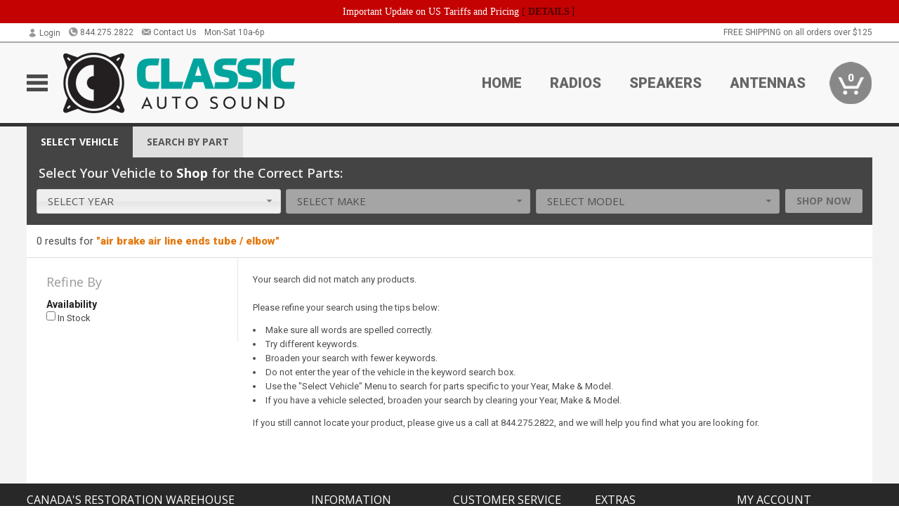

--- FILE ---
content_type: text/html; charset=utf-8
request_url: https://www.classicautosound.ca/index.php?route=product/search&search=air%20brake%20air%20line%20ends%20tube%20%2F%20elbow
body_size: 10436
content:
<!DOCTYPE html>
<html dir="ltr" lang="en">
<head>
<meta charset="UTF-8" />
<meta name="viewport" content="width=device-width, initial-scale=1.0, maximum-scale=1.0, user-scalable=no" />
<title>&quot;air brake air line ends tube / elbow&quot; | Classic AutoSound</title>
<base href="https://www.classicautosound.ca/" />

<meta property="og:title" content="&quot;air brake air line ends tube / elbow&quot; | Classic AutoSound" />
<meta property="og:description" content="Shop &quot;air brake air line ends tube / elbow&quot; at Classic AutoSound" />
<meta property="og:type" content="website" />
<meta property="og:url" content="https://www.classicautosound.ca/index.php?route=product/search&amp;search=air%20brake%20air%20line%20ends%20tube%20%2F%20elbow" />
<meta property="og:image" content="https://www.classicautosound.ca/image/cache/c6e7eed9a08e012a605a3c49f2ef6fca/59f5d9fca49c50f546a52e1b5a7638cc.png" />
<meta property="og:image:width" content="1200" />
<meta property="og:image:height" content="313" />
<meta property="og:image:type" content="image/png" />
			
<meta name="description" content="Shop &quot;air brake air line ends tube / elbow&quot; at Classic AutoSound" />
<link href="https://www.classicautosound.ca/image/data/store_logo/favicon/Classic_AutoSound_fav.png" rel="icon" />
<link href="https://fonts.googleapis.com/css2?family=Open+Sans:wght@300;400;600;700;800&family=Oswald:wght@400;500&family=Roboto:wght@300;400;700;900&display=swap" rel="stylesheet">
<script type="text/javascript"> if (!window.console) console = {log: function() {}}; </script>


<script type="text/javascript" src="catalog/view/javascript/jquery/jquery.1.12.4.min.js?v=1731114227"></script>
<script type="text/javascript" src="catalog/view/javascript/jquery/jquery-migrate-1.4.1.min.js?v=1731114227"></script>
<script type="text/javascript" src="catalog/view/javascript/jquery/jquery-ui/jquery-ui.1.11.4.min.js?v=1731114227"></script>
<script type="text/javascript" src="catalog/view/javascript/jquery/jquery.total-storage.min.js?v=1731114227"></script>
<script type="text/javascript" src="catalog/view/theme/c7/js/countdown/jquery.plugin.js?v=1731114227"></script>
<script type="text/javascript" src="catalog/view/theme/c7/js/countdown/jquery.countdown.js?v=1731114227"></script>
<script type="text/javascript" src="catalog/view/theme/c7/js/flex/jquery.flexslider.js?v=1731114227"></script>
<script type="text/javascript" src="catalog/view/javascript/common.js?v=1737762333"></script>
<script type="text/javascript" src="catalog/view/javascript/jquery/jquery.cookie.js?v=1731114227"></script>
<script type="text/javascript" src="catalog/view/theme/c7/js/custom.js?v=1731114227"></script>
<script type="text/javascript" src="catalog/view/theme/c7/js/jquery.sticky.js?v=1731114227"></script>
<script type="text/javascript" src="catalog/view/supermenu/supermenu-responsive.js?v=1731114227"></script>
<script type="text/javascript" src="catalog/view/supermenu/jquery.hoverIntent.minified.js?v=1731114227"></script>
<script type="text/javascript" src="catalog/view/javascript/Slidebars-2.0.2/dist/slidebars.js?v=1731114227"></script>
<script type="text/javascript" src="catalog/view/theme/c7/js/slidebars_init.js?v=1728367545"></script>
<script type="text/javascript" src="catalog/view/javascript/jquery/tabs-scroll.js?v=1731114227"></script>
<script type="text/javascript" src="catalog/view/javascript/modal/jquery.modal.min.js?v=1731114227"></script>
<script type="text/javascript" src="catalog/view/javascript/select2/js/select2.min.js?v=1731114227"></script>

<!--[if lte IE 8]>
        <link rel="stylesheet" type="text/css" href="catalog/view/theme/c7/stylesheet/ie.css" />
<![endif]-->
<link rel="stylesheet" type="text/css" href="catalog/view/javascript/jquery/jquery-ui/jquery-ui.1.11.4.smoothness.css?v=1731114227" media="screen" />
<link rel="stylesheet" type="text/css" href="catalog/view/theme/c7/js/flex/flexslider.css?v=1731114227" media="screen" />
<link rel="stylesheet" type="text/css" href="catalog/view/stylesheet/universal.css?v=1763170257" media="screen" />
<link rel="stylesheet" type="text/css" href="resources/external/classic-081711.css?v=1731114227" media="screen" />
<link rel="stylesheet" type="text/css" href="catalog/view/theme/c7/stylesheet/stylesheet.css?v=1769026232" media="screen" />
<link rel="stylesheet" type="text/css" href="catalog/view/theme/c7/stylesheet/responsive.css?v=1731114227" media="screen" />
<link rel="stylesheet" type="text/css" href="catalog/view/theme/c7/stylesheet/font-awesome.min.css?v=1731114227" media="screen" />
<link rel="stylesheet" type="text/css" href="catalog/view/theme/c7/stylesheet/zuma.css?v=1769026232" media="screen" />
<link rel="stylesheet" type="text/css" href="catalog/view/theme/c7/stylesheet/search.css?v=1731114227" media="screen" />
<link rel="stylesheet" type="text/css" href="catalog/view/supermenu/supermenu.css?v=1731114227" media="screen" />
<link rel="stylesheet" type="text/css" href="catalog/view/javascript/Slidebars-2.0.2/dist/slidebars.css?v=1731114227" media="screen" />
<link rel="stylesheet" type="text/css" href="catalog/view/javascript/modal/jquery.modal.css?v=1731114227" media="screen" />
<link rel="stylesheet" type="text/css" href="catalog/view/javascript/select2/css/select2.css?v=1731114227" media="screen" />

<style type="text/css">

.mega_menu > ul > li:hover a {color:#991F19; }
.mega_menu,.mega_menu ul .search_bar ul input,#menu{background:#991F19; }
		.mega_menu ul .search_bar       :hover .fa.icon-search{color:#991F19; }
.box-product .price-new, .product-grid .price-new,.box-product .price, .product-grid .price,.product-list .price-new,.product-list .price,.product-info .price{color:#AD0A0A; }
.box-product > div .cart input, .product-grid > div .cart input, .product-grid > div .cart a.button,.product-list .cart .button,.product-info .cart .button {background:#252525; border-color:#252525; border-color:#252525; border-color:#252525; }
.product-grid > div:hover .compare, .box-product > div:hover .compare,.product-info .cart > div > a.prdcompare,.product-list .compare { display:none;} .box-product .wishlist a, .product-grid .wishlist a{ border:none;} .box-product .wishlist, .product-grid .wishlist{ width:100%;}
		html,body{background-color:#FFFFFF;}
    	#toppanel #search{ display:block;}
	#toppanel .headeblock{ display:none;}
	@media screen and (max-width: 768px) {
		.mega_menu .mobile_button, .mega_menu .fa.icon-align-justify{ top:0px;}
		.mega_menu > ul{ padding:0px;}
	}

</style>
<!--[if IE 7]>
<link rel="stylesheet" type="text/css" href="catalog/view/supermenu/supermenuie7.css" />
<![endif]-->
<!--[if lt IE 7]>
<link rel="stylesheet" type="text/css" href="catalog/view/supermenu/supermenuie6.css" />
<![endif]-->
<style type="text/css">
 #supermenu ul li a.tll, #supermenu-mobile ul li div .withchild a.theparent { font-size: 14px; }
 #supermenu ul li div a, #supermenu-mobile ul li div .withchild > ul li a { font-size: 12px !important; }
 #supermenu, #supermenu-mobile { 
    background-color:#ad0a0a;
    background-image: -webkit-gradient(linear, 0% 0%, 0% 100%, from(#ad0a0a), to(#ad0a0a));
    background-image: -webkit-linear-gradient(top, #ad0a0a, #ad0a0a); 
    background-image: -moz-linear-gradient(top, #ad0a0a, #ad0a0a);
    background-image: -ms-linear-gradient(top, #ad0a0a, #ad0a0a);
    background-image: -o-linear-gradient(top, #ad0a0a, #ad0a0a);
 }
 #supermenu ul li div.bigdiv, #supermenu-mobile ul li div.bigdiv { background: #fff; }
 #supermenu ul li div.bigdiv.withflyout > .withchildfo > .flyouttoright { background: #edefef; }
</style>


<meta name="google-site-verification" content="gGSBVvZNoXLgxSNll4qdshrEj7sXvxalIgDDEPdQIRo" />

<meta name="google-site-verification" content="N24Iokxic55hT8MlQ3eOHLihcvbj2Z_dzQIvQrBU6L4" />
					<!-- Global site tag (gtag.js) - Google Analytics -->
					<script async src="https://www.googletagmanager.com/gtag/js?id=UA-50113768-11"></script>
					<script>
						window.dataLayer = window.dataLayer || [];
						function gtag(){dataLayer.push(arguments);}
						gtag("js", new Date());
						
					gtag("config", "UA-50113768-11");
					gtag("config", "AW-653733203");
					gtag("event", "view_item_list", {"items":[]});
					gtag("event", "view_search_results", {"search_term":"air brake air line ends tube \/ elbow"});
					gtag("config", "AW-653733203/hPCOCNi0n84BENPa3LcC", {"phone_conversion_number":"844.275.2822"})
					</script>
							
</head>
<body class="boxed ymm-hb">
<div id="slidebar-left" off-canvas="sidebar-nav left overlay" style="display:none">
  <div class="slidebar-scroll-container">
    <ul class="parents mobile_menu">
      <li class="section">
        <a class="telephone" href="tel:8442752822">We are here to help!<br><span>844.275.2822</span></a>
        <div class="sidebar-close js-close-any">&times;</div>
      </li>
                <li class="section home">
            <a href="/">Home</a>
                      </li>
                <li class="info">
            <a href="https://www.classicautosound.ca/classic-auto-sound-faq">FAQ</a>
                      </li>
                <li class="info section">
            <a href="https://www.classicautosound.ca/cas-warranty">Warranty</a>
                      </li>
                <li class="">
            <a href="https://www.classicautosound.ca/cas-radios">Radios</a>
                      </li>
                <li class="">
            <a href="https://www.classicautosound.ca/cas-speakers">Speakers</a>
                      </li>
                <li class="">
            <a href="https://www.classicautosound.ca/cas-antennas">Antennas</a>
                      </li>
                <li class="">
            <a href="https://www.classicautosound.ca/cas-amplifiers">Amplifiers</a>
                      </li>
                <li class="">
            <a href="https://www.classicautosound.ca/cas-accessories">Accessories</a>
                      </li>
                <li class="">
            <a href="https://www.classicautosound.ca/cas-sound-deadener">Sound Deadener</a>
                      </li>
          </ul>
  </div>
</div><div class="modal-overlay"></div>
<div id="canvas-container" canvas="container">
<div id="topbar">
	<div id="header_top">
<style type="text/css">
	#ultimate_banners-17 p {
		margin: 0;
	}
	#ultimate_banners-17 {
		position: relative;
					background: #C40202;
													padding: 5px 0px 5px 25px;
					}
	</style>

<div id="ultimate_banners-17">
		<p style="text-align: center;"><span style="background-color: initial; color: rgb(255, 255, 255); font-family: Tahoma; font-size: 14px;">Important Update on US Tariffs and Pricing</span><span style="background-color: initial; color: rgb(255, 255, 255); font-family: Tahoma; font-size: 14px; font-weight: 700;">&nbsp;</span><span style="color: rgb(255, 255, 255);"><span style="box-sizing: border-box; font-family: Arial, Gadget, sans-serif; font-size: 12px; font-style: normal; font-variant-ligatures: normal; font-variant-caps: normal; letter-spacing: normal; orphans: 2; text-align: center; text-indent: 0px; text-transform: none; white-space: normal; widows: 2; word-spacing: 0px; -webkit-text-stroke-width: 0px; text-decoration-thickness: initial; text-decoration-style: initial; text-decoration-color: initial; float: none; display: inline !important;"><span style="box-sizing: border-box; font-family: Tahoma; font-size: 14px;">[&nbsp;</span></span><a href="important-update-US-Tariffs-Pricing" style="background-image: initial; background-position: 0px 0px; background-size: initial; background-repeat: initial; background-attachment: initial; background-origin: initial; background-clip: initial; box-sizing: border-box; text-decoration: none; cursor: pointer; font-size: 12px; font-style: normal; font-variant-ligatures: normal; font-variant-caps: normal; letter-spacing: normal; orphans: 2; text-align: center; text-indent: 0px; text-transform: none; white-space: normal; widows: 2; word-spacing: 0px; -webkit-text-stroke-width: 0px; font-family: Tahoma; font-weight: bold;"><span style="font-size: 14px;">DETAILS</span></a><span style="font-size: 14px;">&nbsp;]</span></span></p></div>

<script type="text/javascript">
	function closeBanner(id,self) {
		element = $(self);
		$.get('index.php?route=module/ultimate_banners/closeBanner&id=' + id, function(data) {
			if (data) {
				alert(data);
			} else {
				var topBarHeight = $("#topbar")[0].getBoundingClientRect().bottom - $("#topbar")[0].getBoundingClientRect().top;
				var parentHeight = element.parent()[0].getBoundingClientRect().bottom - element.parent()[0].getBoundingClientRect().top;
				topBarHeight -= parentHeight;
				$('#header').animate({'padding-top':topBarHeight},400);
   				$("#supermenu-wrapper").unstick().sticky({ topSpacing: topBarHeight });
				element.parent().slideUp(400);
			}
		});
	}
</script></div>
	<div class="wrapper table">
		<div class="left">
							<div class="switcher cell" id="account_switcher">
					<span class="s_selected" style="text-align: right"><img loading="lazy" width="14" height="13" class="icon blk" src="/image/icons/account-14.png">Login</span>
					<div class="option form">
						<form action="https://www.classicautosound.ca/index.php?route=checkout/checkout_one" method="post" enctype="multipart/form-data">
							<div class="row"><input name="email_login" type="text" placeholder="Email" autocomplete="off" /></div>
							<div class="row"><input name="password_login" type="password" placeholder="Password" autocomplete="off" /></div>
							<div class="row"><a onclick="$(this).closest('form').submit()" class="button btn-primary">Login</a>
							<input name="redirect" value="https://www.classicautosound.ca/index.php?route=product/search&amp;search=air%20brake%20air%20line%20ends%20tube%20%2F%20elbow" type="hidden"></div>
								<div class="row"><a href="https://www.classicautosound.ca/index.php?route=account/forgotten">Forgot Password?</a></div>
								<div class="row"><a href="https://www.classicautosound.ca/index.php?route=checkout/checkout_one">New user? Register here.</a></div>
						</form>
					</div>
				</div>
						<span class="cell"><a class="telephone" href="tel:8442752822"><img loading="lazy" width="14" height="14" class="icon blk" src="/image/icons/phone-circle-14.png">844.275.2822</a></span>
			<span class="cell"><a class="contact" href="https://www.classicautosound.ca/contact"><img loading="lazy" width="14" height="12" class="icon blk" src="/image/icons/mail-14.png">Contact Us</a></span>
			<span class="cell hours">Mon-Sat 10a-6p </span>
		</div>

		<div class="right"><span class="cell" style="display: none" id="chat-status"></span> <span class="cell">FREE SHIPPING on all orders over $125</span></div>
	</div>
</div>
<div id="header">
	<div class="wrapper clearafter">
		<ul class="nav">
			<li class="left" id="hamburger"><img loading="lazy" width="30" height="24" src="/image/icons/mobile-30-24-blk.png" /></li>
			<li class="left" id="logo"><a href="/"><img loading="lazy" width="330" height="86" src="https://www.classicautosound.ca/image/cache/c6e7eed9a08e012a605a3c49f2ef6fca/c7bca3a5d30e85502cf6984280f36ceb.png" title="Classic Autosound" alt="Classic Autosound" /></a></li>
			<li class="nav-link "><a href="/">Home</a></li><li class="nav-link select-vehicle"><a data-redirect="https://www.classicautosound.ca/cas-radios">Radios</a></li><li class="nav-link select-vehicle"><a data-redirect="https://www.classicautosound.ca/cas-speakers">Speakers</a></li><li class="nav-link select-vehicle"><a data-redirect="https://www.classicautosound.ca/cas-antennas">Antennas</a></li>			<li class="nav-cart"><div id="cart">
  <div class="heading">
    <a href="/index.php?route=checkout/cart"><span id="cart-total"><span class="min">0</span></span></a></div>
  <div class="content">
    <div class="inner">
      <div class="empty">Your shopping cart is empty!</div>
      </div>
  </div>
</div></li>
		</ul>
	</div>
</div>

<div id="header_bottom"><div id="ymm-header" class="ymm-not-set">
	<div id="ymm-tabs" class="htabs clearafter"><a href="#tab-ymm"><span class="hide-mobile">Select </span>Vehicle</a><a href="#tab-search">Search<span class="hide-mobile"> By Part</span></a></div>
	<div id="tab-ymm" class="tab-content">
		<div class="intro">Select Your Vehicle to <span>Shop</span> for the Correct Parts:</div>					<div class="ymm-content ui-front">
				<div class="ymm-select-wrapper"><select data-type="year" name="year"><option value="">Select Year</option><option value="2027">2027</option><option value="2026">2026</option><option value="2025">2025</option><option value="2024">2024</option><option value="2023">2023</option><option value="2022">2022</option><option value="2021">2021</option><option value="2020">2020</option><option value="2019">2019</option><option value="2018">2018</option><option value="2017">2017</option><option value="2016">2016</option><option value="2015">2015</option><option value="2014">2014</option><option value="2013">2013</option><option value="2012">2012</option><option value="2011">2011</option><option value="2010">2010</option><option value="2009">2009</option><option value="2008">2008</option><option value="2007">2007</option><option value="2006">2006</option><option value="2005">2005</option><option value="2004">2004</option><option value="2003">2003</option><option value="2002">2002</option><option value="2001">2001</option><option value="2000">2000</option><option value="1999">1999</option><option value="1998">1998</option><option value="1997">1997</option><option value="1996">1996</option><option value="1995">1995</option><option value="1994">1994</option><option value="1993">1993</option><option value="1992">1992</option><option value="1991">1991</option><option value="1990">1990</option><option value="1989">1989</option><option value="1988">1988</option><option value="1987">1987</option><option value="1986">1986</option><option value="1985">1985</option><option value="1984">1984</option><option value="1983">1983</option><option value="1982">1982</option><option value="1981">1981</option><option value="1980">1980</option><option value="1979">1979</option><option value="1978">1978</option><option value="1977">1977</option><option value="1976">1976</option><option value="1975">1975</option><option value="1974">1974</option><option value="1973">1973</option><option value="1972">1972</option><option value="1971">1971</option><option value="1970">1970</option><option value="1969">1969</option><option value="1968">1968</option><option value="1967">1967</option><option value="1966">1966</option><option value="1965">1965</option><option value="1964">1964</option><option value="1963">1963</option><option value="1962">1962</option><option value="1961">1961</option><option value="1960">1960</option><option value="1959">1959</option><option value="1958">1958</option><option value="1957">1957</option><option value="1956">1956</option><option value="1955">1955</option><option value="1954">1954</option><option value="1953">1953</option><option value="1952">1952</option><option value="1951">1951</option><option value="1950">1950</option><option value="1949">1949</option><option value="1948">1948</option><option value="1947">1947</option><option value="1946">1946</option><option value="1945">1945</option><option value="1944">1944</option><option value="1943">1943</option><option value="1942">1942</option><option value="1941">1941</option><option value="1940">1940</option><option value="1939">1939</option><option value="1938">1938</option><option value="1937">1937</option><option value="1936">1936</option><option value="1935">1935</option><option value="1934">1934</option><option value="1933">1933</option><option value="1932">1932</option><option value="1931">1931</option><option value="1930">1930</option><option value="1929">1929</option><option value="1928">1928</option><option value="1927">1927</option><option value="1926">1926</option><option value="1925">1925</option><option value="1924">1924</option><option value="1923">1923</option><option value="1922">1922</option><option value="1921">1921</option><option value="1920">1920</option><option value="1919">1919</option><option value="1918">1918</option><option value="1917">1917</option><option value="1916">1916</option><option value="1915">1915</option><option value="1914">1914</option><option value="1913">1913</option><option value="1912">1912</option><option value="1911">1911</option><option value="1910">1910</option><option value="1909">1909</option><option value="1908">1908</option><option value="1907">1907</option><option value="1906">1906</option><option value="1905">1905</option><option value="1904">1904</option><option value="1903">1903</option><option value="1902">1902</option><option value="1901">1901</option><option value="1900">1900</option><option value="1899">1899</option><option value="1898">1898</option><option value="1897">1897</option><option value="1896">1896</option></select></div>
				<div class="ymm-select-wrapper"><select data-type="make" name="make_id" disabled="disabled"><option value="">Select Make</option></select></div>
				<div class="ymm-select-wrapper"><select data-type="model" name="model_id" disabled="disabled"><option value="">Select Model</option></select></div>
													<div class="ymm-submit-wrapper"><a class="button btn-disabled btn-success">Shop Now</a></div>
							</div>
			<script type="text/javascript">
			(function() {
				var defaultOptions = {};
				$('.ymm-select-wrapper select').selectmenu({
					width:"100%",
					position: { my: "left top", at: "left bottom", collision: "flip" }
				});
				var loading = '<option>Loading&hellip;</option>';
				var ymmSelects = $('.ymm-select-wrapper select');
				ymmSelects.each(function() {
					defaultOptions[$(this).data('type')] = $(this).html();
					$(this).selectmenu( "menuWidget" ).css({"max-height":"200px"});
				});
				$('.ymm-select-wrapper select').on("change selectmenuchange", function() {
					var nextAll = $(this).closest('div').nextAll('.ymm-select-wrapper').find('select');
					if (this.value) {
						if (nextAll.length) {
							$('.ymm-submit-wrapper a.active').addClass('btn-disabled').removeClass('active');
							if (nextAll.length) {
								var next = nextAll.eq(0);
								var type = next.data('type');
								$.ajax({
									url: 'index.php?route=module/ymmfilter/loadOptions&type=' + type,
									type: 'post',
									data: $.param(ymmSelects),
									beforeSend: function() {
										next.html(loading);
										nextAll.prop('disabled', true).selectmenu( "refresh" );
									},
									success: function(data) {
										next.html(data).change().prop('disabled', false).selectmenu( "refresh" );
									}
								});
							}
						} else {
															$('.ymm-submit-wrapper a.btn-disabled').removeClass('btn-disabled').addClass('active');
													}
					} else {
						nextAll.each(function() {
							$(this).html(defaultOptions[$(this).data('type')]).prop('disabled', true).selectmenu( "refresh" );
						});
						$('.ymm-submit-wrapper a.active').addClass('btn-disabled').removeClass('active');
					}
				});
				$('.ymm-submit-wrapper').on('click', 'a.active', function() {
					setYmm();
				});
				function setYmm() {
					$.ajax({
						url: 'index.php?route=module/ymmfilter/setYmm',
						type: 'post',
						data: $.param(ymmSelects),
						dataType: 'json',
						beforeSend: function() {
							$('.ymm-submit').show();
						},
						complete: function(json) {
							$('.ymm-submit').hide();
						},
						success: function(json) {
							if (json['success']) {
								var params = [['year',false],['make',false],['model',false],['submodel',false]];
																	var url = document.location.pathname + insertParams(params);
									window.location = url;
															}
						}
					});
				}
			})();
			</script>
			</div>
	<div id="tab-search" class="tab-content"><input name="search" class="reset-filter" autocomplete="off" value="air brake air line ends tube / elbow" type="text" placeholder="Search&hellip;" /><a class="button btn-info search">Search</a></div>
	<script type="text/javascript">
		$('#ymm-tabs a').tabs();
		$('a[href=#tab-search]').on('click', function() {
			$('#tab-search input').focus();
		});
		$('#tab-search .button').on('click', function() {
			var search = $('#tab-search input[name="search"]').val();
			if (search) {
				location = 'index.php?route=product/search&search=' + encodeURIComponent(search);
			}
		});
		
		$('#tab-search input[name=\'search\']').on('keydown', function(e) {
			if (e.keyCode == 13) {
				var search = this.value
				if (search) {
					location = 'index.php?route=product/search&search=' + encodeURIComponent(search);
				}
			}
		});
	</script>
</div>
</div>
<div id="container">
<div id="container-inner">

<div class="wrapper">
			<div class="header border-bottom">
	  <div class="results"><h1>0 results for <a class="search-term"><input type="text" value="air brake air line ends tube / elbow" /><span class="query">"air brake air line ends tube / elbow"</span><span class="remove"></span></a><a class="go button btn-warning">go</a></h1></div>
	  <div id="filter-header" class="product-filter clearafter">
	  		  </div>
	</div>
	<div class="white-wrapper">
		<div id="column-left"><div class="box" id="search-filter">
				<div class="row-group">
					<div class="box-heading">
						<span>Refine By</span>
					</div>
					<div class="box-content">
			
						<div class="subheading">Availability</div>
						<div class="filter-list availability"><label><input class="filter" type="checkbox" data-filter='{"instock":"1"}' /> In Stock</label></div>
					</div>
				</div>
			<div data-action="0" class="toggle-filters no-select btn-default">Show Less Filters</div></div></div>		<div id="content">		 <div id="search-inner" class="box">
		  		  <div class="content"><div class="search-empty">Your search  did not match any products.<br>
<br>
Please refine your search using the tips below:<br>
<ul>
<li>Make sure all words are spelled correctly.</li>
<li>Try different keywords.</li>
<li>Broaden your search with fewer keywords.</li>
<li>Do not enter the year of the vehicle in the keyword search box.</li>
<li>Use the "Select Vehicle" Menu to search for parts specific to your Year, Make & Model.</li>
<li>If you have a vehicle selected, broaden your search by clearing your Year, Make & Model.</li>
<ul>
If you still cannot locate your product, please give us a call at 844.275.2822, and we will help you find what you are looking for.</div></div>
		  		  </div>
		  		</div>
	</div>
</div>
<script>

var params = {"route":"product\/search","search":"air brake air line ends tube \/ elbow","filter":[]};
var filterData;

function filterObject(obj, parent) {
	parent = typeof parent !== 'undefined' ? parent : '';
	for (var i in obj) {
		if (obj[i] === null || obj[i] === undefined || obj[i] === '') {
			delete obj[i];
			if (parent == 'manufacturer' && params.hasOwnProperty('manufacturer_id') && params['manufacturer_id'] == i) {
				delete params['manufacturer_id'];
			}
		} else if (typeof obj[i] === 'object') {
			filterObject(obj[i], i);
		}
	}
}

function parseParams(paginate) {
	$.extend(true,params,filterData);
	filterObject(params);
	if (!paginate) delete params['page'];
	return decodeURIComponent($.param(params));
}

function executeSearch(paginate) {
	window.location.href = 'index.php?' + parseParams(paginate);
}

$('#search-filter').on('input', '.min, .max', function() {
	this.value = this.value
		.replace(/[^0-9.]/g, '')
		.replace(/(\..*)\./g, '$1')
		.replace(/(\.[\d]{2})./g, '$1');
	var min = $(this).closest('div').find('input.min').val();
	var max = $(this).closest('div').find('input.max').val();
	if (min != '' && max != '' && +min > +max) {
		$(this).closest('div').addClass('error');
		$(this).closest('div').find('a.go').addClass('btn-disabled');
	} else {
		$(this).closest('div').removeClass('error');
		$(this).closest('div').find('a.go').removeClass('btn-disabled');
	}
});

$('#search-filter').on('keydown', '.min, .max', function(e) {
	if (e.keyCode == 13) $('#search-filter a.go').click();
});

$('#search-filter,.results').on('click','a.filter',function() {
	filterData = { "filter" : $(this).data('filter') };
	executeSearch();
});

$('#search-filter').on('change', 'input[type="checkbox"]', function() {
	filterData = { "filter" : $(this).data('filter') };
	executeSearch();
});

$('#search-filter').on('change', 'select', function() {
	filterData = { "filter" : $(this).find('option:selected').data('filter') };
	executeSearch();
});

$('#search-filter').on('click','.price a.go',function() {
	if ($(this).hasClass('btn-disabled')) return alert('Price maximum cannot be lower than price minimum.');
	filterData = {
		"filter" : {
			"price" : {
				"min" : $(this).closest('div').find('input.min').val(),
				"max" : $(this).closest('div').find('input.max').val()
			}
		}
	};
	executeSearch();
});

$('.pagination a').on('click',function() {
	filterData = $(this).data();
	executeSearch(true);
});

$('#filter-header select').on('change', function() {
	filterData = $(this).find('option:selected').data();
	var paginate = $(this).hasClass('show') ? false : true;
	executeSearch(paginate);
});

$('.results').on('click','.search-term .remove',function() {
	filterData = { "search" : "" };
	executeSearch();
});

$('.results').on('click','.search-term .query',function() {
	$('.results .search-term input').show().focus()[0].setSelectionRange(0,999);
	$('.results .search-term .remove').hide();
	$('.results .go').show();
	$(this).hide();
});

$('.header').on('click','.go', function(e) {
	filterData = { "search" : encodeURIComponent($.trim($('.search-term input').val())) };
	executeSearch();
});

$('input[name="search"], .search-term input').on('keydown', function(e) {
	e.stopImmediatePropagation();
	if (e.keyCode == 13) {
		if ($(this).hasClass('reset-filter')) delete params['filter'];
		filterData = {"search":encodeURIComponent($.trim(this.value))};
		executeSearch();
	}
});

$('.see-more').on('click',function() {
	$(this).hide().parent().next().slideDown('fast');

});

// toggle filters on mobile
$('.toggle-filters').on('click',function() {
	if ($(this).data('action') == "1") {
		$(this).slideUp('fast');
		$('#search-filter').slideDown('fast');
		$('.header').removeClass('border-bottom');
	} else {
		$('.toggle-filters.open').slideDown('fast');
		$('#search-filter').slideUp('fast');
		$('.header').addClass('border-bottom');
	}
});

// clear ymm
$('#clear-vehicle-filter').click(function(e){
	e.preventDefault();
	$.get('index.php?route=module/ymmfilter/changeymm', function(json){
		if (json['message'] == 'success') {
							//window.location.href = window.location.href.replace(/&?(make|model|year|engine)=.*?(&|$)/g,'').replace(/\?$/,'');
				var params = [['year',false],['make',false],['model',false],['submodel',false],['engine', false]];
				window.location.href = document.location.pathname + insertParams(params);
					}
		},
	'json');
});

// for pre-configured search links
$('input.configured-search').click(function() {
	delete params['route'];
	delete params['filter']['category_id'];
	delete params['filter']['attr'];
	filterData = { "filter" : $(this).data('filter') };
	var search = parseParams();
	var url = $(this).data('url');
	var glue = url.indexOf("?") >= 0 ? '&' : '?';
	window.location.href = url + glue + search;
});

</script></div>
</div>
<div id="footer-wrapper">
  <div id="footer">
  <div class="wrapper clearafter">
   
  <style>
  .grid-5{width:13.8%;}
  </style>
      <div class="column grid-6">
     <h3>Canada's Restoration Warehouse</h3>
      <ul>
        <li>Our goal is to provide you, the Canadian customer with reasonable priced  Muscle Car parts & accessories. We have formed relationships with many suppliers to ensure that you receive the highest quality products at the most competitive price in Canada. This is your opportunity to order the parts & accessories you desire without having to worry about the shipping & brokerage fees that occur when ordering from the United States. We take care of all that for you, and are still able to provide you with the most reasonably priced products in Canada.                                                                  </li>
      </ul>
    </div>
               <div class="column grid-5">
      <h3>Information</h3>
      <ul>
                <li><a href="https://www.classicautosound.ca/return-policy">Return Policy</a></li>
                <li><a href="https://www.classicautosound.ca/tax-exempt-status">Tax Exempt Status</a></li>
                <li><a href="https://www.classicautosound.ca/terms-and-conditions">Terms &amp; Conditions</a></li>
              </ul>
    </div>
        <div class="column grid-5">
      <h3>Customer Service</h3>
      <ul>
        <li><a href="https://www.classicautosound.ca/contact">Contact Us</a></li>
        <li><a href="https://www.classicautosound.ca/easy-returns">Returns</a></li>
              </ul>
    </div>
    <div class="column grid-5">
      <h3>Extras</h3>
      <ul>
                  <li><a href="https://www.classicautosound.ca/index.php?route=product/manufacturer">Brands</a></li>
                  <li><a href="https://www.classicautosound.ca/index.php?route=account/voucher">Gift Certificates</a></li>
                  <li><a href="https://www.classicautosound.ca/specials">Specials</a></li>
                  <li><a href="https://www.classicautosound.ca/blog">Blog Headlines</a></li>
              </ul>
    </div>
    <div class="column grid-5">
      <h3>My Account</h3>
      <ul>
        <li><a href="https://www.classicautosound.ca/index.php?route=account/account">My Account</a></li>
        <li><a href="https://www.classicautosound.ca/index.php?route=account/order">Order History</a></li>
        <li><a href="https://www.classicautosound.ca/index.php?route=account/wishlist">Wish List</a></li>
        <li><a href="https://www.classicautosound.ca/index.php?route=account/newsletter">Newsletter</a></li>

            <li><a href="https://www.classicautosound.ca/membership">Membership</a></li>
         
      </ul>
    </div>
  </div>
  </div>
  <div id="powered"><div class="wrapper">
            Classic Autosound 2026            <div class="powered-alignright">
                      </div>
  </div></div>
</div>
 <script type="text/javascript">
	headerSpace();
  imagerollover();
	/*
  var TO = false;
	$(window).resize(function(){
	 if(TO !== false)
		 clearTimeout(TO);
	 TO = setTimeout(headerSpace, 250);
	});
*/
	function headerSpace() {
		//var topBarHeight = $("#topbar")[0].getBoundingClientRect().bottom - $("#topbar")[0].getBoundingClientRect().top;
    //$('#header').css({'padding-top':topBarHeight});
    //$("#supermenu-wrapper").unstick().sticky({ topSpacing: topBarHeight })
	}

  
  
</script>

<div id="ymm-dialog"></div>
<script type="text/javascript">
  $('#ymm-dialog').dialog({
    bgiframe: true,
    autoOpen: false,
    modal: true,
    draggable: false,
    resizable: false,
    closeOnEscape: false,
    width: '70%',
     buttons: [
         {
      "text": "Submit",
      "class": "ymmsubmit",
      "click":  function() {
        var self = this;
        $.post('index.php?route=module/ymmfilter/setYmm',
          $('li.ymm-select-wrapper select'),
          function(json) {
            if (json['success']) {
              var params = [['year',false],['make',false],['model',false],['submodel',false]];
              if ($(self).data('redirect')) {
                params.push(['route',false]);
                var url = $(self).data('redirect') + insertParams(params);
                window.location.href = url;
              } else {
                                  var url = document.location.pathname + insertParams(params);
                  window.location = url;
                              }
            }
          },
          'json'
        );
      }
    }
          ,{
        "text": "Close",
        "click": function() {
          $.cookie("ymmignore",1);
          $( this ).dialog( "close" );
        }
      }
        ],
    open : function() { $('#ymmset .ui-selectmenu-button').removeClass('ui-state-focus'); $("body").css({ overflow: 'hidden' }); },
    close : function() { $("body").css({ overflow: 'inherit' }); }
  });

  $(window).resize(function() {
    $("#ymm-dialog").dialog("option", "position", {my: "center", at: "center", of: window});
  });
  
  // class used in ocaab
  $(document).ready(function() {
    $('.choose-ymm').addClass('choose-ymm-active');
    $('.select-vehicle a, .choose-ymm img').on('click', function() {
        $('#ymm-dialog').data('redirect',$(this).data('redirect')).load('index.php?route=common/ymmset', function() {
          $('#ymm-dialog').dialog('open');
        }); 
    });
      });

    $('#container').on('click','button.close[data-close]',function(){
    $(this).closest('.' + $(this).data('close')).remove();
  });
</script>
</div><!-- end canvas main #canvas-container -->



						<script type="text/javascript">
							(function(w, d, s, u) {
								w.RocketChat = function(c) { w.RocketChat._.push(c) }; w.RocketChat._ = []; w.RocketChat.url = u;
								var h = d.getElementsByTagName(s)[0], j = d.createElement(s);
								j.async = true; j.src = 'https://chat.menziesautomotivegroup.com/livechat/rocketchat-livechat.min.js?_=202503120000';
								h.parentNode.insertBefore(j, h);
							})(window, document, 'script', 'https://chat.menziesautomotivegroup.com/livechat')
							function rcloaded() {
								RocketChat(function() {
								    this.setCustomField("originating_url", "https://www.classicautosound.ca/");
								});
							}
							//rcloaded();
						</script>
						<style>
							#topcontrol {
							    top: 22px;
							    right: 22px!important;
							    height: 41px;
							    width: 41px;
							    padding: 0;
							}
							#topcontrol a.top {
								position: static;
							    height: 41px;
							    width: 41px;
							    padding: 0;
							}
							.rocketchat-widget {
								z-index: 10000;
							}
						</style>
					
						<script type="text/javascript">
							RocketChat(function() {
							    this.onWidgetShown(function(data) {
									$.ajax({
										"url" : "https://chat.menziesautomotivegroup.com/api/v1/livechat/config",
										"type" : "GET",
										"dataType" : "json",
										"success" : function(json) {
											if (json.config) {
												var status = json.config.online || false;
												var el = document.getElementById("chat-status");
												if (el) {
													el.style.display = "inline-block";
													if (status) {
													 	el.innerHTML = '<a class="open-chat"><i class="fas fa-comment" style="color: #007bff;"></i> <span>Chat</span></a>';
													} else {
													 	el.innerHTML = '<a class="open-chat" style="opacity: 0.7;"><i class="fas fa-comment"></i> <span>Chat (offline)</span></a>';
													}
												}

												el = $("#product-chat-status");
												if (el) {
													if (status) {
														el.addClass("on").removeClass("off").html('<a class="open-chat"><img loading="lazy" width="40" height="33" class="icon" src="/image/icons/chat-blue-40.png"><span>CHAT <br>[Online]</span></a>');
													} else {
														el.addClass("off").removeClass("on").html('<a class="open-chat"><img loading="lazy" width="40" height="33" class="icon" src="/image/icons/chat-blk-40.png"><span>CHAT <br>[Offline]</span></a>');
													};
												}
											}
										}
									});
								});
							});
							$('body').on('click', 'a.open-chat', function() {
								RocketChat(function() {
								    this.maximizeWidget();
								});
							});
							RocketChat(function() {
							    this.onOfflineFormSubmit(function(data) {
							        $.ajax({
										"url"      : "index.php?route=information/contact/offline_chat",
										"type"     : "POST",
										"data"     : data,
										"dataType" : "json"
									});
							    });
							});

						</script>
								
</body></html>